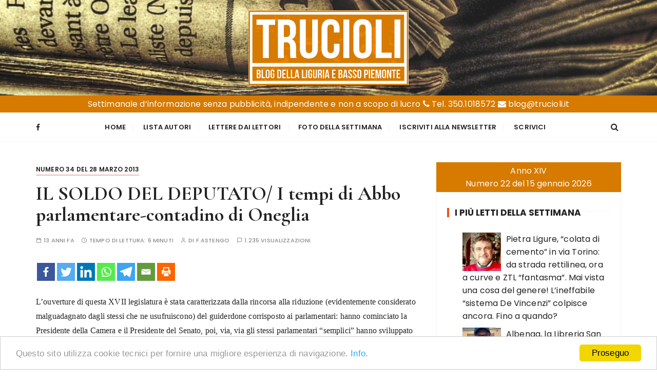

--- FILE ---
content_type: text/html; charset=UTF-8
request_url: https://trucioli.it/2013/03/29/il-soldo-del-deputato-i-tempi-di-abbo-parlamentare-contadino-di-oneglia/
body_size: 18744
content:
<!doctype html>
<html lang="it-IT">
<head>
	<meta charset="UTF-8">
	<meta name="viewport" content="width=device-width, initial-scale=1">
	<link rel="profile" href="https://gmpg.org/xfn/11">

			<style type="text/css">
					.heateor_sss_button_instagram span.heateor_sss_svg,a.heateor_sss_instagram span.heateor_sss_svg{background:radial-gradient(circle at 30% 107%,#fdf497 0,#fdf497 5%,#fd5949 45%,#d6249f 60%,#285aeb 90%)}
											.heateor_sss_horizontal_sharing .heateor_sss_svg,.heateor_sss_standard_follow_icons_container .heateor_sss_svg{
							color: #fff;
						border-width: 0px;
			border-style: solid;
			border-color: transparent;
		}
					.heateor_sss_horizontal_sharing .heateorSssTCBackground{
				color:#666;
			}
					.heateor_sss_horizontal_sharing span.heateor_sss_svg:hover,.heateor_sss_standard_follow_icons_container span.heateor_sss_svg:hover{
						border-color: transparent;
		}
		.heateor_sss_vertical_sharing span.heateor_sss_svg,.heateor_sss_floating_follow_icons_container span.heateor_sss_svg{
							color: #fff;
						border-width: 0px;
			border-style: solid;
			border-color: transparent;
		}
				.heateor_sss_vertical_sharing .heateorSssTCBackground{
			color:#666;
		}
						.heateor_sss_vertical_sharing span.heateor_sss_svg:hover,.heateor_sss_floating_follow_icons_container span.heateor_sss_svg:hover{
						border-color: transparent;
		}
		@media screen and (max-width:783px) {.heateor_sss_vertical_sharing{display:none!important}}		</style>
		
	<!-- This site is optimized with the Yoast SEO plugin v15.0 - https://yoast.com/wordpress/plugins/seo/ -->
	<title>IL SOLDO DEL DEPUTATO/ I tempi di Abbo parlamentare-contadino di Oneglia - Trucioli</title>
	<meta name="robots" content="index, follow, max-snippet:-1, max-image-preview:large, max-video-preview:-1" />
	<link rel="canonical" href="https://trucioli.it/2013/03/29/il-soldo-del-deputato-i-tempi-di-abbo-parlamentare-contadino-di-oneglia/" />
	<meta property="og:locale" content="it_IT" />
	<meta property="og:type" content="article" />
	<meta property="og:title" content="IL SOLDO DEL DEPUTATO/ I tempi di Abbo parlamentare-contadino di Oneglia - Trucioli" />
	<meta property="og:description" content="L’ouverture di questa XVII legislatura è stata caratterizzata dalla rincorsa alla riduzione (evidentemente considerato malguadagnato dagli stessi che ne usufruiscono) del guiderdone corrisposto ai parlamentari: hanno cominciato la Presidente della Camera e il Presidente del Senato, poi, via, via gli..." />
	<meta property="og:url" content="https://trucioli.it/2013/03/29/il-soldo-del-deputato-i-tempi-di-abbo-parlamentare-contadino-di-oneglia/" />
	<meta property="og:site_name" content="Trucioli" />
	<meta property="article:publisher" content="https://www.facebook.com/Trucioliit-178549386396474" />
	<meta property="article:published_time" content="2013-03-29T10:45:38+00:00" />
	<meta property="fb:app_id" content="187361078838903" />
	<meta name="twitter:card" content="summary_large_image" />
	<script type="application/ld+json" class="yoast-schema-graph">{"@context":"https://schema.org","@graph":[{"@type":"Organization","@id":"https://trucioli.it/#organization","name":"Trucioli","url":"https://trucioli.it/","sameAs":["https://www.facebook.com/Trucioliit-178549386396474"],"logo":{"@type":"ImageObject","@id":"https://trucioli.it/#logo","inLanguage":"it-IT","url":"","caption":"Trucioli"},"image":{"@id":"https://trucioli.it/#logo"}},{"@type":"WebSite","@id":"https://trucioli.it/#website","url":"https://trucioli.it/","name":"Trucioli","description":"Liguria e Basso Piemonte","publisher":{"@id":"https://trucioli.it/#organization"},"potentialAction":[{"@type":"SearchAction","target":"https://trucioli.it/?s={search_term_string}","query-input":"required name=search_term_string"}],"inLanguage":"it-IT"},{"@type":"WebPage","@id":"https://trucioli.it/2013/03/29/il-soldo-del-deputato-i-tempi-di-abbo-parlamentare-contadino-di-oneglia/#webpage","url":"https://trucioli.it/2013/03/29/il-soldo-del-deputato-i-tempi-di-abbo-parlamentare-contadino-di-oneglia/","name":"IL SOLDO DEL DEPUTATO/ I tempi di Abbo parlamentare-contadino di Oneglia - Trucioli","isPartOf":{"@id":"https://trucioli.it/#website"},"datePublished":"2013-03-29T10:45:38+00:00","dateModified":"2013-03-29T10:45:38+00:00","inLanguage":"it-IT","potentialAction":[{"@type":"ReadAction","target":["https://trucioli.it/2013/03/29/il-soldo-del-deputato-i-tempi-di-abbo-parlamentare-contadino-di-oneglia/"]}]},{"@type":"Article","@id":"https://trucioli.it/2013/03/29/il-soldo-del-deputato-i-tempi-di-abbo-parlamentare-contadino-di-oneglia/#article","isPartOf":{"@id":"https://trucioli.it/2013/03/29/il-soldo-del-deputato-i-tempi-di-abbo-parlamentare-contadino-di-oneglia/#webpage"},"author":{"@id":"https://trucioli.it/#/schema/person/757803eb1c917e08be802981b37bc020"},"headline":"IL SOLDO DEL DEPUTATO/ I tempi di Abbo parlamentare-contadino di Oneglia","datePublished":"2013-03-29T10:45:38+00:00","dateModified":"2013-03-29T10:45:38+00:00","mainEntityOfPage":{"@id":"https://trucioli.it/2013/03/29/il-soldo-del-deputato-i-tempi-di-abbo-parlamentare-contadino-di-oneglia/#webpage"},"publisher":{"@id":"https://trucioli.it/#organization"},"articleSection":"Numero 34 del 28 marzo 2013","inLanguage":"it-IT"},{"@type":"Person","@id":"https://trucioli.it/#/schema/person/757803eb1c917e08be802981b37bc020","name":"F.Astengo","image":{"@type":"ImageObject","@id":"https://trucioli.it/#personlogo","inLanguage":"it-IT","url":"https://trucioli.it/wp-content/uploads/2020/10/79-792312_transparent-write-icon-png-logo-writing-png-png1-300x300.png","caption":"F.Astengo"}}]}</script>
	<!-- / Yoast SEO plugin. -->


<link rel='dns-prefetch' href='//fonts.googleapis.com' />
<link rel='dns-prefetch' href='//s.w.org' />
<link rel="alternate" type="application/rss+xml" title="Trucioli &raquo; Feed" href="https://trucioli.it/feed/" />
		<script type="text/javascript">
			window._wpemojiSettings = {"baseUrl":"https:\/\/s.w.org\/images\/core\/emoji\/13.0.0\/72x72\/","ext":".png","svgUrl":"https:\/\/s.w.org\/images\/core\/emoji\/13.0.0\/svg\/","svgExt":".svg","source":{"concatemoji":"https:\/\/trucioli.it\/wp-includes\/js\/wp-emoji-release.min.js?ver=5.5.17"}};
			!function(e,a,t){var n,r,o,i=a.createElement("canvas"),p=i.getContext&&i.getContext("2d");function s(e,t){var a=String.fromCharCode;p.clearRect(0,0,i.width,i.height),p.fillText(a.apply(this,e),0,0);e=i.toDataURL();return p.clearRect(0,0,i.width,i.height),p.fillText(a.apply(this,t),0,0),e===i.toDataURL()}function c(e){var t=a.createElement("script");t.src=e,t.defer=t.type="text/javascript",a.getElementsByTagName("head")[0].appendChild(t)}for(o=Array("flag","emoji"),t.supports={everything:!0,everythingExceptFlag:!0},r=0;r<o.length;r++)t.supports[o[r]]=function(e){if(!p||!p.fillText)return!1;switch(p.textBaseline="top",p.font="600 32px Arial",e){case"flag":return s([127987,65039,8205,9895,65039],[127987,65039,8203,9895,65039])?!1:!s([55356,56826,55356,56819],[55356,56826,8203,55356,56819])&&!s([55356,57332,56128,56423,56128,56418,56128,56421,56128,56430,56128,56423,56128,56447],[55356,57332,8203,56128,56423,8203,56128,56418,8203,56128,56421,8203,56128,56430,8203,56128,56423,8203,56128,56447]);case"emoji":return!s([55357,56424,8205,55356,57212],[55357,56424,8203,55356,57212])}return!1}(o[r]),t.supports.everything=t.supports.everything&&t.supports[o[r]],"flag"!==o[r]&&(t.supports.everythingExceptFlag=t.supports.everythingExceptFlag&&t.supports[o[r]]);t.supports.everythingExceptFlag=t.supports.everythingExceptFlag&&!t.supports.flag,t.DOMReady=!1,t.readyCallback=function(){t.DOMReady=!0},t.supports.everything||(n=function(){t.readyCallback()},a.addEventListener?(a.addEventListener("DOMContentLoaded",n,!1),e.addEventListener("load",n,!1)):(e.attachEvent("onload",n),a.attachEvent("onreadystatechange",function(){"complete"===a.readyState&&t.readyCallback()})),(n=t.source||{}).concatemoji?c(n.concatemoji):n.wpemoji&&n.twemoji&&(c(n.twemoji),c(n.wpemoji)))}(window,document,window._wpemojiSettings);
		</script>
		<style type="text/css">
img.wp-smiley,
img.emoji {
	display: inline !important;
	border: none !important;
	box-shadow: none !important;
	height: 1em !important;
	width: 1em !important;
	margin: 0 .07em !important;
	vertical-align: -0.1em !important;
	background: none !important;
	padding: 0 !important;
}
</style>
	<link rel='stylesheet' id='wp-block-library-css'  href='https://trucioli.it/wp-includes/css/dist/block-library/style.min.css?ver=5.5.17' type='text/css' media='all' />
<link rel='stylesheet' id='wp-block-library-theme-css'  href='https://trucioli.it/wp-includes/css/dist/block-library/theme.min.css?ver=5.5.17' type='text/css' media='all' />
<link rel='stylesheet' id='everest-toolkit-css'  href='https://trucioli.it/wp-content/plugins/everest-toolkit/public/css/everest-toolkit-public.css?ver=1.1.9' type='text/css' media='all' />
<link rel='stylesheet' id='wordpress-popular-posts-css-css'  href='https://trucioli.it/wp-content/plugins/wordpress-popular-posts/assets/css/wpp.css?ver=5.2.4' type='text/css' media='all' />
<link rel='stylesheet' id='gucherry-blog-style-css'  href='https://trucioli.it/wp-content/themes/gucherry-blog/style.css?ver=5.5.17' type='text/css' media='all' />
<link rel='stylesheet' id='gucherry-blog-google-fonts-css'  href='//fonts.googleapis.com/css?family=Cormorant+Garamond%3A400%2C400i%2C500%2C500i%2C600%2C600i%2C700%2C700i%26display%3Dswap%7CPoppins%3A400%2C400i%2C500%2C600%2C700%2C700i&#038;subset=latin%2Clatin-ext&#038;ver=5.5.17' type='text/css' media='all' />
<link rel='stylesheet' id='gucherry-blog-main-css'  href='https://trucioli.it/wp-content/themes/gucherry-blog/everestthemes/assets/dist/css/main-style.css?ver=5.5.17' type='text/css' media='all' />
<link rel='stylesheet' id='gucherry-blog-woocommerce-style-css'  href='https://trucioli.it/wp-content/themes/gucherry-blog/everestthemes/woocommerce/woocommerce.css?ver=5.5.17' type='text/css' media='all' />
<link rel='stylesheet' id='heateor_sss_frontend_css-css'  href='https://trucioli.it/wp-content/plugins/sassy-social-share/public/css/sassy-social-share-public.css?ver=3.3.53' type='text/css' media='all' />
<link rel='stylesheet' id='fancybox-css'  href='https://trucioli.it/wp-content/plugins/easy-fancybox/css/jquery.fancybox.min.css?ver=1.3.24' type='text/css' media='screen' />
<script type='text/javascript' src='https://trucioli.it/wp-includes/js/jquery/jquery.js?ver=1.12.4-wp' id='jquery-core-js'></script>
<script type='text/javascript' src='https://trucioli.it/wp-content/plugins/everest-toolkit/public/js/everest-toolkit-public.js?ver=1.1.9' id='everest-toolkit-js'></script>
<script type='application/json' id='wpp-json'>
{"sampling_active":0,"sampling_rate":100,"ajax_url":"https:\/\/trucioli.it\/wp-json\/wordpress-popular-posts\/v1\/popular-posts","ID":18156,"token":"58663996c0","lang":0,"debug":0}
</script>
<script type='text/javascript' src='https://trucioli.it/wp-content/plugins/wordpress-popular-posts/assets/js/wpp.min.js?ver=5.2.4' id='wpp-js-js'></script>
<link rel="https://api.w.org/" href="https://trucioli.it/wp-json/" /><link rel="alternate" type="application/json" href="https://trucioli.it/wp-json/wp/v2/posts/18156" /><link rel="EditURI" type="application/rsd+xml" title="RSD" href="https://trucioli.it/xmlrpc.php?rsd" />
<link rel="wlwmanifest" type="application/wlwmanifest+xml" href="https://trucioli.it/wp-includes/wlwmanifest.xml" /> 
<meta name="generator" content="WordPress 5.5.17" />
<link rel='shortlink' href='https://trucioli.it/?p=18156' />
<link rel="alternate" type="application/json+oembed" href="https://trucioli.it/wp-json/oembed/1.0/embed?url=https%3A%2F%2Ftrucioli.it%2F2013%2F03%2F29%2Fil-soldo-del-deputato-i-tempi-di-abbo-parlamentare-contadino-di-oneglia%2F" />
<link rel="alternate" type="text/xml+oembed" href="https://trucioli.it/wp-json/oembed/1.0/embed?url=https%3A%2F%2Ftrucioli.it%2F2013%2F03%2F29%2Fil-soldo-del-deputato-i-tempi-di-abbo-parlamentare-contadino-di-oneglia%2F&#038;format=xml" />
    <style type="text/css">  
       
        q,
        h1,
        h2,
        h3,
        h4,
        h5,
        h6, 
        .h1,
        .h2,
        .h3,
        .h4,
        .h5,
        .h6,
        blockquote,
        .site-title {

                        font-family: Cormorant Garamond;
                    }
            h1,
        h2,
        h3,
        h4,
        h5,
        h6, 
        .h1,
        .h2,
        .h3,
        .h4,
        .h5,
        .h6
        {
                    line-height: 1.1;
                    }
    
    </style>
        
    		<style type="text/css">
					.site-title,
			.site-description {
				position: absolute;
				clip: rect(1px, 1px, 1px, 1px);
			}
				</style>
		<link rel="icon" href="https://trucioli.it/wp-content/uploads/2020/10/cropped-Trucioli_icona-32x32.png" sizes="32x32" />
<link rel="icon" href="https://trucioli.it/wp-content/uploads/2020/10/cropped-Trucioli_icona-192x192.png" sizes="192x192" />
<link rel="apple-touch-icon" href="https://trucioli.it/wp-content/uploads/2020/10/cropped-Trucioli_icona-180x180.png" />
<meta name="msapplication-TileImage" content="https://trucioli.it/wp-content/uploads/2020/10/cropped-Trucioli_icona-270x270.png" />
</head>

<body class="post-template-default single single-post postid-18156 single-format-standard wp-custom-logo wp-embed-responsive">
	<div class="page-wrap">
       <a class="skip-link screen-reader-text" href="#content">Salta al contenuto</a>
        <header class="mastheader gc-header-s1">
            <div class="header-inner">
                                   <div class="gc-logo-block" style="background-image: url( https://trucioli.it/wp-content/uploads/2020/10/header1.png );">
                                        <div class="gc-container">
                        <div class="site-identity">
                        <a href="https://trucioli.it/" class="custom-logo-link" rel="home"><img width="312" height="146" src="https://trucioli.it/wp-content/uploads/2020/10/trucioli_logo1.png" class="custom-logo" alt="Trucioli" srcset="https://trucioli.it/wp-content/uploads/2020/10/trucioli_logo1.png 312w, https://trucioli.it/wp-content/uploads/2020/10/trucioli_logo1-150x70.png 150w" sizes="(max-width: 312px) 100vw, 312px" /></a>                            <span class="site-title"><a href="https://trucioli.it/" rel="home">Trucioli</a></span>
                                                    <p class="site-description">Liguria e Basso Piemonte</p>
                                                </div><!-- // site-identity -->
                    </div><!-- // gc-container -->
                </div><!-- // gc-logo-block -->
                
                <div style="background: #d67a00;color:#FFF;text-align:center;padding:4px;">Settimanale d’informazione senza pubblicità, indipendente e non a scopo di lucro <i class="fa fa-phone" aria-hidden="true"></i> Tel. 350.1018572 <i class="fa fa-envelope" aria-hidden="true"></i> blog@trucioli.it</div>
                
                <div class="bottom-header">
                    <div class="gc-container">
                        <div class="gc-row">
                            <div class="gc-col left">
                                <div class="social-icons">
                                    <ul>
                                                        <li>
                    <a href="https://www.facebook.com/Trucioliit-178549386396474">
                        <i class="fa fa-facebook" aria-hidden="true"></i>
                    </a>
                </li>
                                                    </ul>
                                </div><!-- // social-icons -->
                            </div><!-- // gc-col -->
                            <div class="gc-col center">
                                <div class="primary-navigation-wrap">
                                    <div class="menu-toggle">
                                        <span class="hamburger-bar"></span>
                                        <span class="hamburger-bar"></span>
                                        <span class="hamburger-bar"></span>
                                    </div><!-- .menu-toggle -->
                                    <nav id="site-navigation" class="site-navigation">
                                        <ul id="menu-menu" class="primary-menu"><li id="menu-item-314" class="menu-item menu-item-type-custom menu-item-object-custom menu-item-home menu-item-314"><a href="http://trucioli.it/">Home</a></li>
<li id="menu-item-205507" class="menu-item menu-item-type-post_type menu-item-object-page menu-item-205507"><a href="https://trucioli.it/lista-autori/">Lista Autori</a></li>
<li id="menu-item-74856" class="menu-item menu-item-type-taxonomy menu-item-object-category menu-item-74856"><a href="https://trucioli.it/category/lettere-dai-lettori/">Lettere dai Lettori</a></li>
<li id="menu-item-459" class="menu-item menu-item-type-taxonomy menu-item-object-category menu-item-459"><a href="https://trucioli.it/category/settimana/">Foto della settimana</a></li>
<li id="menu-item-203840" class="menu-item menu-item-type-post_type menu-item-object-page menu-item-203840"><a href="https://trucioli.it/iscriviti-alla-newsletter/">Iscriviti alla Newsletter</a></li>
<li id="menu-item-203842" class="menu-item menu-item-type-post_type menu-item-object-page menu-item-203842"><a href="https://trucioli.it/segnalazioni-e-consigli/">Scrivici</a></li>
</ul>                                    </nav>
                                </div><!-- // primary-navigation-wrap -->
                            </div><!-- // gc-col -->
                            <div class="gc-col right">
                                                               <button class="search-trigger"><i class="fa fa-search" aria-hidden="true"></i></button>
                                                            </div><!-- // gc-col -->
                        </div><!-- // gc-row -->
                    </div><!-- // gc-container -->
                </div><!-- // bottom-header -->
            </div><!-- // header-inner -->
        </header><!-- // mastheader gc-header-s1 -->
        <div class="search-overlay-holder">
            <div class="gc-container">
                <div class="search-wrapper">
                    <form action="#">
                        <form role="search" method="get" id="searchform" class="search-form" action="https://trucioli.it/" >
    <label>
        <span class="screen-reader-text">Cerca:</span>
        <input type="search" class="search-field" placeholder="Digita le parole chiave..." value="" name="s" />
    </label>
    
    <button type="submit" class="search-submit"><i class="fa fa-search" aria-hidden="true">
    </i></button>
    </form>                    </form>
                    <div class="form-close">
                        <svg width="20" height="20" class="close-search-overlay">
                            <line y2="100%" x2="0" y1="0" x1="100%" stroke-width="1.1" stroke="#000"></line>
                            <line y2="100%" x2="100%" y1="0%" x1="0%" stroke-width="1.1" stroke="#000"></line>
                        </svg>
                    </div>
                </div>
            </div><!-- // gc-container -->
        </div><!-- // search-overlay-holder -->
        <div class="site-overlay"></div>
        
	<section class="main-content-area-wrap">
        <div class="single-page-wrap">
            <div class="single-page-s1 layout-tweak">
                <div class="gc-container">
                                        <div id="primary" class="content-area">
                        <main class="site-main">
                            <div class="single-page-inner">
                                <div class="row">
                                                                       <div class="col-lg-8 col-md-12 sticky-portion">
                                        
<div id="post-18156" class="single-page-entry">
        <div class="entry-cats"><ul class="post-categories">
	<li><a href="https://trucioli.it/category/anno-i/numero-34-del-28-marzo-2013/" rel="category tag">Numero 34 del 28 marzo 2013</a></li></ul></div>    <div class="page-title">
        <h1>IL SOLDO DEL DEPUTATO/ I tempi di Abbo parlamentare-contadino di Oneglia</h1>
    </div><!-- // page-ttile -->
    <div class="entry-metas">
        <ul>
            <li class="posted-time"><span>13 anni fa</span></li>            <li class="read-time">Tempo di lettura: <span>6 minuti</span></li>            <li class="author">di <span class="author vcard"><a class="url fn n" href="https://trucioli.it/author/f-astengo/">F.Astengo</a></span></li>                        
                        <li class="comment">1.235 visualizzazioni</li>
                            
        </ul>
        
            


    </div><!-- // entry-metas -->
        <div class="single-page-content-area">
               <div class="editor-entry dropcap">
            <div class='heateorSssClear'></div><div  class='heateor_sss_sharing_container heateor_sss_horizontal_sharing' data-heateor-sss-href='https://trucioli.it/2013/03/29/il-soldo-del-deputato-i-tempi-di-abbo-parlamentare-contadino-di-oneglia/'><div class='heateor_sss_sharing_title' style="font-weight:bold" ></div><div class="heateor_sss_sharing_ul"><a aria-label="Facebook" class="heateor_sss_facebook" href="https://www.facebook.com/sharer/sharer.php?u=https%3A%2F%2Ftrucioli.it%2F2013%2F03%2F29%2Fil-soldo-del-deputato-i-tempi-di-abbo-parlamentare-contadino-di-oneglia%2F" title="Facebook" rel="nofollow noopener" target="_blank" style="font-size:32px!important;box-shadow:none;display:inline-block;vertical-align:middle"><span class="heateor_sss_svg" style="background-color:#3c589a;width:35px;height:35px;display:inline-block;opacity:1;float:left;font-size:32px;box-shadow:none;display:inline-block;font-size:16px;padding:0 4px;vertical-align:middle;background-repeat:repeat;overflow:hidden;padding:0;cursor:pointer;box-sizing:content-box"><svg style="display:block;" focusable="false" aria-hidden="true" xmlns="http://www.w3.org/2000/svg" width="100%" height="100%" viewBox="-5 -5 42 42"><path d="M17.78 27.5V17.008h3.522l.527-4.09h-4.05v-2.61c0-1.182.33-1.99 2.023-1.99h2.166V4.66c-.375-.05-1.66-.16-3.155-.16-3.123 0-5.26 1.905-5.26 5.405v3.016h-3.53v4.09h3.53V27.5h4.223z" fill="#fff"></path></svg></span></a><a aria-label="Twitter" class="heateor_sss_button_twitter" href="http://twitter.com/intent/tweet?text=IL%20SOLDO%20DEL%20DEPUTATO%2F%20I%20tempi%20di%20Abbo%20parlamentare-contadino%20di%20Oneglia&url=https%3A%2F%2Ftrucioli.it%2F2013%2F03%2F29%2Fil-soldo-del-deputato-i-tempi-di-abbo-parlamentare-contadino-di-oneglia%2F" title="Twitter" rel="nofollow noopener" target="_blank" style="font-size:32px!important;box-shadow:none;display:inline-block;vertical-align:middle"><span class="heateor_sss_svg heateor_sss_s__default heateor_sss_s_twitter" style="background-color:#55acee;width:35px;height:35px;display:inline-block;opacity:1;float:left;font-size:32px;box-shadow:none;display:inline-block;font-size:16px;padding:0 4px;vertical-align:middle;background-repeat:repeat;overflow:hidden;padding:0;cursor:pointer;box-sizing:content-box"><svg style="display:block;" focusable="false" aria-hidden="true" xmlns="http://www.w3.org/2000/svg" width="100%" height="100%" viewBox="-4 -4 39 39"><path d="M28 8.557a9.913 9.913 0 0 1-2.828.775 4.93 4.93 0 0 0 2.166-2.725 9.738 9.738 0 0 1-3.13 1.194 4.92 4.92 0 0 0-3.593-1.55 4.924 4.924 0 0 0-4.794 6.049c-4.09-.21-7.72-2.17-10.15-5.15a4.942 4.942 0 0 0-.665 2.477c0 1.71.87 3.214 2.19 4.1a4.968 4.968 0 0 1-2.23-.616v.06c0 2.39 1.7 4.38 3.952 4.83-.414.115-.85.174-1.297.174-.318 0-.626-.03-.928-.086a4.935 4.935 0 0 0 4.6 3.42 9.893 9.893 0 0 1-6.114 2.107c-.398 0-.79-.023-1.175-.068a13.953 13.953 0 0 0 7.55 2.213c9.056 0 14.01-7.507 14.01-14.013 0-.213-.005-.426-.015-.637.96-.695 1.795-1.56 2.455-2.55z" fill="#fff"></path></svg></span></a><a aria-label="Linkedin" class="heateor_sss_button_linkedin" href="http://www.linkedin.com/shareArticle?mini=true&url=https%3A%2F%2Ftrucioli.it%2F2013%2F03%2F29%2Fil-soldo-del-deputato-i-tempi-di-abbo-parlamentare-contadino-di-oneglia%2F&title=IL%20SOLDO%20DEL%20DEPUTATO%2F%20I%20tempi%20di%20Abbo%20parlamentare-contadino%20di%20Oneglia" title="Linkedin" rel="nofollow noopener" target="_blank" style="font-size:32px!important;box-shadow:none;display:inline-block;vertical-align:middle"><span class="heateor_sss_svg heateor_sss_s__default heateor_sss_s_linkedin" style="background-color:#0077b5;width:35px;height:35px;display:inline-block;opacity:1;float:left;font-size:32px;box-shadow:none;display:inline-block;font-size:16px;padding:0 4px;vertical-align:middle;background-repeat:repeat;overflow:hidden;padding:0;cursor:pointer;box-sizing:content-box"><svg style="display:block;" focusable="false" aria-hidden="true" xmlns="http://www.w3.org/2000/svg" width="100%" height="100%" viewBox="0 0 32 32"><path d="M6.227 12.61h4.19v13.48h-4.19V12.61zm2.095-6.7a2.43 2.43 0 0 1 0 4.86c-1.344 0-2.428-1.09-2.428-2.43s1.084-2.43 2.428-2.43m4.72 6.7h4.02v1.84h.058c.56-1.058 1.927-2.176 3.965-2.176 4.238 0 5.02 2.792 5.02 6.42v7.395h-4.183v-6.56c0-1.564-.03-3.574-2.178-3.574-2.18 0-2.514 1.7-2.514 3.46v6.668h-4.187V12.61z" fill="#fff"></path></svg></span></a><a aria-label="Whatsapp" class="heateor_sss_whatsapp" href="https://api.whatsapp.com/send?text=IL%20SOLDO%20DEL%20DEPUTATO%2F%20I%20tempi%20di%20Abbo%20parlamentare-contadino%20di%20Oneglia https%3A%2F%2Ftrucioli.it%2F2013%2F03%2F29%2Fil-soldo-del-deputato-i-tempi-di-abbo-parlamentare-contadino-di-oneglia%2F" title="Whatsapp" rel="nofollow noopener" target="_blank" style="font-size:32px!important;box-shadow:none;display:inline-block;vertical-align:middle"><span class="heateor_sss_svg" style="background-color:#55eb4c;width:35px;height:35px;display:inline-block;opacity:1;float:left;font-size:32px;box-shadow:none;display:inline-block;font-size:16px;padding:0 4px;vertical-align:middle;background-repeat:repeat;overflow:hidden;padding:0;cursor:pointer;box-sizing:content-box"><svg style="display:block;" focusable="false" aria-hidden="true" xmlns="http://www.w3.org/2000/svg" width="100%" height="100%" viewBox="-6 -5 40 40"><path class="heateor_sss_svg_stroke heateor_sss_no_fill" stroke="#fff" stroke-width="2" fill="none" d="M 11.579798566743314 24.396926207859085 A 10 10 0 1 0 6.808479557110079 20.73576436351046"></path><path d="M 7 19 l -1 6 l 6 -1" class="heateor_sss_no_fill heateor_sss_svg_stroke" stroke="#fff" stroke-width="2" fill="none"></path><path d="M 10 10 q -1 8 8 11 c 5 -1 0 -6 -1 -3 q -4 -3 -5 -5 c 4 -2 -1 -5 -1 -4" fill="#fff"></path></svg></span></a><a aria-label="Telegram" class="heateor_sss_button_telegram" href="https://telegram.me/share/url?url=https%3A%2F%2Ftrucioli.it%2F2013%2F03%2F29%2Fil-soldo-del-deputato-i-tempi-di-abbo-parlamentare-contadino-di-oneglia%2F&text=IL%20SOLDO%20DEL%20DEPUTATO%2F%20I%20tempi%20di%20Abbo%20parlamentare-contadino%20di%20Oneglia" title="Telegram" rel="nofollow noopener" target="_blank" style="font-size:32px!important;box-shadow:none;display:inline-block;vertical-align:middle"><span class="heateor_sss_svg heateor_sss_s__default heateor_sss_s_telegram" style="background-color:#3da5f1;width:35px;height:35px;display:inline-block;opacity:1;float:left;font-size:32px;box-shadow:none;display:inline-block;font-size:16px;padding:0 4px;vertical-align:middle;background-repeat:repeat;overflow:hidden;padding:0;cursor:pointer;box-sizing:content-box"><svg style="display:block;" focusable="false" aria-hidden="true" xmlns="http://www.w3.org/2000/svg" width="100%" height="100%" viewBox="0 0 32 32"><path fill="#fff" d="M25.515 6.896L6.027 14.41c-1.33.534-1.322 1.276-.243 1.606l5 1.56 1.72 5.66c.226.625.115.873.77.873.506 0 .73-.235 1.012-.51l2.43-2.363 5.056 3.734c.93.514 1.602.25 1.834-.863l3.32-15.638c.338-1.363-.52-1.98-1.41-1.577z"></path></svg></span></a><a aria-label="Email" class="heateor_sss_email" href="https://trucioli.it/2013/03/29/il-soldo-del-deputato-i-tempi-di-abbo-parlamentare-contadino-di-oneglia/" onclick="event.preventDefault();window.open('mailto:?subject=' + decodeURIComponent('IL%20SOLDO%20DEL%20DEPUTATO%2F%20I%20tempi%20di%20Abbo%20parlamentare-contadino%20di%20Oneglia').replace('&', '%26') + '&body=https%3A%2F%2Ftrucioli.it%2F2013%2F03%2F29%2Fil-soldo-del-deputato-i-tempi-di-abbo-parlamentare-contadino-di-oneglia%2F', '_blank')" title="Email" rel="nofollow noopener" style="font-size:32px!important;box-shadow:none;display:inline-block;vertical-align:middle"><span class="heateor_sss_svg" style="background-color:#649a3f;width:35px;height:35px;display:inline-block;opacity:1;float:left;font-size:32px;box-shadow:none;display:inline-block;font-size:16px;padding:0 4px;vertical-align:middle;background-repeat:repeat;overflow:hidden;padding:0;cursor:pointer;box-sizing:content-box"><svg style="display:block;" focusable="false" aria-hidden="true" xmlns="http://www.w3.org/2000/svg" width="100%" height="100%" viewBox="-4 -4 43 43"><path d="M 5.5 11 h 23 v 1 l -11 6 l -11 -6 v -1 m 0 2 l 11 6 l 11 -6 v 11 h -22 v -11" stroke-width="1" fill="#fff"></path></svg></span></a><a aria-label="Print" class="heateor_sss_button_print" href="https://trucioli.it/2013/03/29/il-soldo-del-deputato-i-tempi-di-abbo-parlamentare-contadino-di-oneglia/" onclick="event.preventDefault();window.print()" title="Print" rel="nofollow noopener" style="font-size:32px!important;box-shadow:none;display:inline-block;vertical-align:middle"><span class="heateor_sss_svg heateor_sss_s__default heateor_sss_s_print" style="background-color:#fd6500;width:35px;height:35px;display:inline-block;opacity:1;float:left;font-size:32px;box-shadow:none;display:inline-block;font-size:16px;padding:0 4px;vertical-align:middle;background-repeat:repeat;overflow:hidden;padding:0;cursor:pointer;box-sizing:content-box"><svg style="display:block;" focusable="false" aria-hidden="true" xmlns="http://www.w3.org/2000/svg" width="100%" height="100%" viewBox="-2.8 -4.5 35 35"><path stroke="#fff" class="heateor_sss_svg_stroke" d="M 7 10 h 2 v 3 h 12 v -3 h 2 v 7 h -2 v -3 h -12 v 3 h -2 z" stroke-width="1" fill="#fff"></path><rect class="heateor_sss_no_fill heateor_sss_svg_stroke" stroke="#fff" stroke-width="1.8" height="7" width="10" x="10" y="5" fill="none"></rect><rect class="heateor_sss_svg_stroke" stroke="#fff" stroke-width="1" height="5" width="8" x="11" y="16" fill="#fff"></rect></svg></span></a></div><div class="heateorSssClear"></div></div><div class='heateorSssClear'></div><br/><div>
<p><span style="font-family: 'Times New Roman'; font-size: medium;">L’ouverture di questa XVII legislatura è stata caratterizzata dalla rincorsa alla riduzione (evidentemente considerato malguadagnato dagli stessi che ne usufruiscono) del guiderdone corrisposto ai parlamentari: hanno cominciato la Presidente della Camera e il Presidente del Senato, poi, via, via gli stessi parlamentari “semplici” hanno sviluppato una serie di dichiarazioni rivolte nel senso di una compressione degli emolumenti, sotto la spinta – ovviamente- del tipo di campagna elettorale condotta del movimento 5 stelle e dal riscontro che ne è derivato, sul piano dell’aggregazione del consenso.<br />
<span id="more-18156"></span></span></p>
<p>Alla fine di questa rincorsa all’indietro è possibile che si ritorni ai primi anni del ‘900 quando il deputato-contadino Pietro Abbo, un socialista di Oneglia (ma capitò anche ad altri suoi compagni di partito, compreso lo stesso Turati) non disponendo del denaro sufficiente per pernottare a Roma, usufruiva del cosiddetto “permanente” rilasciato dalle Ferrovie dello Stato per dormire sul treno Roma- Firenze andata e ritorno, rientrando quindi il mattino in tempo per l’apertura dei lavori della Camera.</p>
<p>E’ il caso, forse, di ricostruire la storia dell’indennità parlamentare: l’indennità parlamentare fa parte di quella serie di “benefici” e agevolazioni che via, via, con il procedere e lo sviluppo della democrazia sono stati istituiti allo scopo di rendere agibile a tutti, e non solo ad alcuni ceti privilegiati, l’esercizio dell’attività politica.</p>
<p>E’ il caso dell’immunità parlamentare (creata per consentire ai deputati di poter entrare nelle fabbriche in sciopero, evitando denunce penali da padroni che avevano proclamato la cosiddetta “serrata”) , dell’assenza di vincolo di mandato, dello stesso finanziamento pubblico ai partiti.</p>
<p>Il deteriorarsi della qualità dell’”agire politico”, la sparizione dei grandi partiti di massa provvisti di forte radicamento sociale, l’esplosione di intollerabili scandali (il più clamoroso di questi ultimi tempi riguarda, a mio giudizio, quello relativo al senatore del PD Lusi, già tesoriere della “Margherita) ben diversi da quelli delle usuali “tangenti” che avevano e stanno costellando la storia dell’Italia repubblicana, hanno fatto dimenticare le origini di questi istituti, ed è bene rammentarle proprio per non perdere ulteriormente la bussola, come è accaduta nell’occasione dell’introduzione del sistema elettorale maggioritario, nel processo di trasformazione dei partiti e, adesso, con l’introduzione surrettizia di una sorta di “costituzione materiale” fondata sul presidenzialismo, in luogo di quella formale, ancora in vigore e tuttora, quindi, incentrata sul ruolo del Parlamento.</p>
<p>Non è stato un caso, tornando alla storia, che l’indennità parlamentare sia stata istituita nel 1912 attraverso un apposito articolo della legge che prevedeva l’estensione del suffragio maschile portando il numero degli eventi diritto al voto da circa 2.000.000 a oltre 10.000.000.</p>
<p>Per non contrastare con l’articolo 50 dello Statuto Albertino che prevedeva come “l’esercizio delle funzioni di senatore o deputato non potevano dar luogo ad alcuna retribuzione o indennità”, la legge prevedeva, formalmente, l’indennità come “titolo di rimborso delle spese di corrispondenza”.</p>
<p>Qual era però lo scopo di fondo per il quale l’indennità era stata introdotta nell’ordinamento parlamentare?</p>
<p>A mio giudizio lo stesso sulla base del quale fu poi scritto l’articolo 69 della Costituzione Repubblicana: a tutela dell’indipendenza dei parlamentari, per consentire a tutti l’accesso al mandato parlamentare e permetterne l’esercizio senza condizionamenti economici.</p>
<p>Nell’immediato primo dopoguerra, con l’avvento del sistema elettorale proporzionale in precedenza all’avvento del fascismo, la legge sull’indennità fu mantenuta e, a dimostrazione di una vera e propria continuità al riguardo del già citato concetto di piena agibilità del mandato parlamentare, adottata anche in occasione dell’istituzione della Consulta Nazionale all’indomani della Liberazione che, per il proprio funzionamento, riprese le norme in vigore in precedenza al 28 Ottobre 1922.</p>
<p>Egualmente per l’Assemblea Costituente il punto di riferimento obbligato, per quel che riguardava le norme interne e lo “status” dei propri membri, fu rappresentato dalle regole in vigore per la Camera prefascista, esplicitamente richiamate dall’articolo 4 del decreto legislativo luogotenenziale del 16 Marzo 1946, n.98 (decreto legislativo luogotenenziale meglio noto come “seconda costituzione provvisoria”).</p>
<p>Queste, quindi, le motivazioni e le origini dell’articolo 69 della Costituzione: il punto vero di critica, al riguardo, può risiedere nel fatto che l’ammontare delle indennità non è definito per legge, ma rinviato agli uffici di Presidenza delle due Camere e questo ha dato origine all’apertura di varchi attraverso i quali si sono infilati provvedimenti che hanno portato a quelle esagerazioni cui abbiamo assistito negli ultimi tempi .</p>
<p>Tra le due Camere fra l’altro è diversa la stessa formulazione al riguardo dell’obbligo di partecipazione ai lavori : mentre il Regolamento del Senato precisa che è fatto obbligo di partecipare anche ai lavori delle Commissioni, quello della Camera parla più genericamente di “partecipazione ai lavori”, senza distinguere – appunto – tra aula e commissione.</p>
<p>Insomma c’è motivo per riprendere in mano l’intera materia tenendo però presente un dato: abbiamo visto come determinate istituzioni parlamentari si siano via, via, evolute (fino ad assumere rango costituzionale) con l’allargarsi dei margini di democrazia: adesso non vorremmo che eventuali modifiche si accompagnassero a un procedimento inverso, di restringimento delle libertà democratiche che pure stanno segnando pericolosamente questa fase, dal sistema elettorale maggioritario al presidenzialismo.</p>
<p>&nbsp;</p>
<p style="text-align: right;"><strong><span style="font-size: medium;"><span style="font-family: 'Times New Roman';">Franco Astengo</span></span></strong></p>
</div>
<p>&nbsp;</p>
<p>&nbsp;</p>
<p style="text-align: center;"><strong>LE PERCENTUALI DELL’EFFETTIVO CONSENSO</strong></p>
<p>&nbsp;</p>
<p>Un interessante articolo di Luca Ricolfi, apparso oggi sulle colonne de “La Stampa” (Non basta la legge elettorale) solleva, tra le altre, la questione del premio di maggioranza assegnato dalla legge elettorale in vigore alla coalizione che risulta più votata, ricordando che, in effetti, considerata l’astensione, il consenso raccolto dai partiti è comunque molto inferiore alle percentuali indicate sulla base dei soli voti validi.</p>
<p>Ho provato così a sviluppare un raffronto tra le elezioni politiche del 2008 e quelle del 2013, misurando le percentuali delle singole liste al totale degli aventi diritto: mi sono riferito alle elezioni per la Camera dei Deputati e al solo territorio nazionale (esclusa la Valle d’Aosta, che vota con un collegio uninominale).</p>
<p>Andando per ordine: gli aventi diritto nel 2008 assommavano a 47.041.814, scesi nel 2013 a 46.905.154 (meno 136.660). Il totale dei voti validi è stato nel 2008 di 37.874.569 e nel 2013 di 34.002.524 (meno 3.872.045). Di conseguenza, dal punto di vista delle cifre assolute, il “non voto” complessivo (incluse bianche e nulle) è salito di 3.735.394 unità (da considerarsi la cifra di aumento del mancato consenso per l’intero sistema).</p>
<p>Esaminiamo l’andamento dei singoli partiti, già presenti nel 2008: il PD è passato da 12.095.306 a 8.644. 523 ( meno 3.450,783). Il passaggio in percentuale, sul totale dei voti validi, è stato dal 33,18% al 25,42% (meno-7,76%) che, in realtà, sul totale degli aventi diritto è quantificato dal 25,71% al 18,42%, percentuale dell’effettivo consenso ottenuto.</p>
<p>Il PDL è passato dagli 13.629.464 voti del 2008 (37,38%) ai 7.332.072 del 2013 ( 21,56%, quindi meno 6.297.392 pari al 15,82%). In realtà la percentuale, sul “plenum”, passa dal 28,97% al 15,63%.</p>
<p>La Lega Nord ottenne nel 2008 3.024.543 (8,30%) a 1.390.014 (4,08%) con un decremento di 1.634.529 pari al 4,22%. In realtà la Lega Nord è passata dal 6,42% al 2,96%.</p>
<p>L’UDC raccolse, nel 2008, 2.050.229 voti (5,62%) e nel 2013 608.210 ( 1,78%) con un meno 1.442.019 ( -3,84%). Le percentuali effettive, però, sono passate dal 4,35% all’1,29%.</p>
<p>Le due formazioni che hanno dato vita a Rivoluzione Civile avevano ottenuto, nel 2008, rispettivamente: Arcobaleno 1.124.298 (3,08%) e IDV 1.594.024 (4,37%) per un totale di 2.718.322 voti ( 7,45%), calati con Rivoluzione Civile a 765.188 (una perdita complessiva di 1.953.134, con meno 5,20%). In realtà le percentuali effettive, in questo caso, sono passate dal 5,76% all’1,63% ( meno 4,13).</p>
<p>Quanto valgono allora le percentuali delle forze presentatesi per la prima volta in questa occasione, rapportate al totale degli iscritti nelle liste?</p>
<p>Gli 8.689.458 voti raccolti dal Movimento 5 Stelle che rappresentano il 25,55% sul totale dei voti validi, scendono al 18,52% (meno di un quinto quindi dell’intero elettorato).</p>
<p>La Lista Monti ha avuto 2.824.065 voti (8,32% sul totale dei voti validi) è calcolata in percentuale sul totale degli aventi diritto al 6,02%.</p>
<p>Molto basse le percentuali effettive degli altri soggetti: Sel al 2,32%, Centro Democratico 0,35%, La Destra 0,46%, FLI 0,33%, Fermare il declino 0,81%, PCL 0,19%.</p>
<p>Questa ridda di numeri, alla fine, soltanto per dimostrare un punto, a mio giudizio essenziale nel valutare la qualità della democrazia che questo sistema elettorale offre: la coalizione vincente ottiene alla fine il 21,09% del totale delle italiane e degli italiani aventi diritto al voto.</p>
<p>Con questo 21,09% alla Camera dei Deputati ha ottenuto il 54% dei seggi: un premio effettivo del 32,91%.</p>
<p>Un dato sul quale, mentre si parla di riforma della legge elettorale, sarebbe il caso di meditare.</p>
<p>Altro che “premio di minoranza”!</p>
<p>&nbsp;</p>
<p>Franco Astengo</p>
<br/><div class='heateorSssClear'></div><div  class='heateor_sss_sharing_container heateor_sss_horizontal_sharing' data-heateor-sss-href='https://trucioli.it/2013/03/29/il-soldo-del-deputato-i-tempi-di-abbo-parlamentare-contadino-di-oneglia/'><div class='heateor_sss_sharing_title' style="font-weight:bold" ></div><div class="heateor_sss_sharing_ul"><a aria-label="Facebook" class="heateor_sss_facebook" href="https://www.facebook.com/sharer/sharer.php?u=https%3A%2F%2Ftrucioli.it%2F2013%2F03%2F29%2Fil-soldo-del-deputato-i-tempi-di-abbo-parlamentare-contadino-di-oneglia%2F" title="Facebook" rel="nofollow noopener" target="_blank" style="font-size:32px!important;box-shadow:none;display:inline-block;vertical-align:middle"><span class="heateor_sss_svg" style="background-color:#3c589a;width:35px;height:35px;display:inline-block;opacity:1;float:left;font-size:32px;box-shadow:none;display:inline-block;font-size:16px;padding:0 4px;vertical-align:middle;background-repeat:repeat;overflow:hidden;padding:0;cursor:pointer;box-sizing:content-box"><svg style="display:block;" focusable="false" aria-hidden="true" xmlns="http://www.w3.org/2000/svg" width="100%" height="100%" viewBox="-5 -5 42 42"><path d="M17.78 27.5V17.008h3.522l.527-4.09h-4.05v-2.61c0-1.182.33-1.99 2.023-1.99h2.166V4.66c-.375-.05-1.66-.16-3.155-.16-3.123 0-5.26 1.905-5.26 5.405v3.016h-3.53v4.09h3.53V27.5h4.223z" fill="#fff"></path></svg></span></a><a aria-label="Twitter" class="heateor_sss_button_twitter" href="http://twitter.com/intent/tweet?text=IL%20SOLDO%20DEL%20DEPUTATO%2F%20I%20tempi%20di%20Abbo%20parlamentare-contadino%20di%20Oneglia&url=https%3A%2F%2Ftrucioli.it%2F2013%2F03%2F29%2Fil-soldo-del-deputato-i-tempi-di-abbo-parlamentare-contadino-di-oneglia%2F" title="Twitter" rel="nofollow noopener" target="_blank" style="font-size:32px!important;box-shadow:none;display:inline-block;vertical-align:middle"><span class="heateor_sss_svg heateor_sss_s__default heateor_sss_s_twitter" style="background-color:#55acee;width:35px;height:35px;display:inline-block;opacity:1;float:left;font-size:32px;box-shadow:none;display:inline-block;font-size:16px;padding:0 4px;vertical-align:middle;background-repeat:repeat;overflow:hidden;padding:0;cursor:pointer;box-sizing:content-box"><svg style="display:block;" focusable="false" aria-hidden="true" xmlns="http://www.w3.org/2000/svg" width="100%" height="100%" viewBox="-4 -4 39 39"><path d="M28 8.557a9.913 9.913 0 0 1-2.828.775 4.93 4.93 0 0 0 2.166-2.725 9.738 9.738 0 0 1-3.13 1.194 4.92 4.92 0 0 0-3.593-1.55 4.924 4.924 0 0 0-4.794 6.049c-4.09-.21-7.72-2.17-10.15-5.15a4.942 4.942 0 0 0-.665 2.477c0 1.71.87 3.214 2.19 4.1a4.968 4.968 0 0 1-2.23-.616v.06c0 2.39 1.7 4.38 3.952 4.83-.414.115-.85.174-1.297.174-.318 0-.626-.03-.928-.086a4.935 4.935 0 0 0 4.6 3.42 9.893 9.893 0 0 1-6.114 2.107c-.398 0-.79-.023-1.175-.068a13.953 13.953 0 0 0 7.55 2.213c9.056 0 14.01-7.507 14.01-14.013 0-.213-.005-.426-.015-.637.96-.695 1.795-1.56 2.455-2.55z" fill="#fff"></path></svg></span></a><a aria-label="Linkedin" class="heateor_sss_button_linkedin" href="http://www.linkedin.com/shareArticle?mini=true&url=https%3A%2F%2Ftrucioli.it%2F2013%2F03%2F29%2Fil-soldo-del-deputato-i-tempi-di-abbo-parlamentare-contadino-di-oneglia%2F&title=IL%20SOLDO%20DEL%20DEPUTATO%2F%20I%20tempi%20di%20Abbo%20parlamentare-contadino%20di%20Oneglia" title="Linkedin" rel="nofollow noopener" target="_blank" style="font-size:32px!important;box-shadow:none;display:inline-block;vertical-align:middle"><span class="heateor_sss_svg heateor_sss_s__default heateor_sss_s_linkedin" style="background-color:#0077b5;width:35px;height:35px;display:inline-block;opacity:1;float:left;font-size:32px;box-shadow:none;display:inline-block;font-size:16px;padding:0 4px;vertical-align:middle;background-repeat:repeat;overflow:hidden;padding:0;cursor:pointer;box-sizing:content-box"><svg style="display:block;" focusable="false" aria-hidden="true" xmlns="http://www.w3.org/2000/svg" width="100%" height="100%" viewBox="0 0 32 32"><path d="M6.227 12.61h4.19v13.48h-4.19V12.61zm2.095-6.7a2.43 2.43 0 0 1 0 4.86c-1.344 0-2.428-1.09-2.428-2.43s1.084-2.43 2.428-2.43m4.72 6.7h4.02v1.84h.058c.56-1.058 1.927-2.176 3.965-2.176 4.238 0 5.02 2.792 5.02 6.42v7.395h-4.183v-6.56c0-1.564-.03-3.574-2.178-3.574-2.18 0-2.514 1.7-2.514 3.46v6.668h-4.187V12.61z" fill="#fff"></path></svg></span></a><a aria-label="Whatsapp" class="heateor_sss_whatsapp" href="https://api.whatsapp.com/send?text=IL%20SOLDO%20DEL%20DEPUTATO%2F%20I%20tempi%20di%20Abbo%20parlamentare-contadino%20di%20Oneglia https%3A%2F%2Ftrucioli.it%2F2013%2F03%2F29%2Fil-soldo-del-deputato-i-tempi-di-abbo-parlamentare-contadino-di-oneglia%2F" title="Whatsapp" rel="nofollow noopener" target="_blank" style="font-size:32px!important;box-shadow:none;display:inline-block;vertical-align:middle"><span class="heateor_sss_svg" style="background-color:#55eb4c;width:35px;height:35px;display:inline-block;opacity:1;float:left;font-size:32px;box-shadow:none;display:inline-block;font-size:16px;padding:0 4px;vertical-align:middle;background-repeat:repeat;overflow:hidden;padding:0;cursor:pointer;box-sizing:content-box"><svg style="display:block;" focusable="false" aria-hidden="true" xmlns="http://www.w3.org/2000/svg" width="100%" height="100%" viewBox="-6 -5 40 40"><path class="heateor_sss_svg_stroke heateor_sss_no_fill" stroke="#fff" stroke-width="2" fill="none" d="M 11.579798566743314 24.396926207859085 A 10 10 0 1 0 6.808479557110079 20.73576436351046"></path><path d="M 7 19 l -1 6 l 6 -1" class="heateor_sss_no_fill heateor_sss_svg_stroke" stroke="#fff" stroke-width="2" fill="none"></path><path d="M 10 10 q -1 8 8 11 c 5 -1 0 -6 -1 -3 q -4 -3 -5 -5 c 4 -2 -1 -5 -1 -4" fill="#fff"></path></svg></span></a><a aria-label="Telegram" class="heateor_sss_button_telegram" href="https://telegram.me/share/url?url=https%3A%2F%2Ftrucioli.it%2F2013%2F03%2F29%2Fil-soldo-del-deputato-i-tempi-di-abbo-parlamentare-contadino-di-oneglia%2F&text=IL%20SOLDO%20DEL%20DEPUTATO%2F%20I%20tempi%20di%20Abbo%20parlamentare-contadino%20di%20Oneglia" title="Telegram" rel="nofollow noopener" target="_blank" style="font-size:32px!important;box-shadow:none;display:inline-block;vertical-align:middle"><span class="heateor_sss_svg heateor_sss_s__default heateor_sss_s_telegram" style="background-color:#3da5f1;width:35px;height:35px;display:inline-block;opacity:1;float:left;font-size:32px;box-shadow:none;display:inline-block;font-size:16px;padding:0 4px;vertical-align:middle;background-repeat:repeat;overflow:hidden;padding:0;cursor:pointer;box-sizing:content-box"><svg style="display:block;" focusable="false" aria-hidden="true" xmlns="http://www.w3.org/2000/svg" width="100%" height="100%" viewBox="0 0 32 32"><path fill="#fff" d="M25.515 6.896L6.027 14.41c-1.33.534-1.322 1.276-.243 1.606l5 1.56 1.72 5.66c.226.625.115.873.77.873.506 0 .73-.235 1.012-.51l2.43-2.363 5.056 3.734c.93.514 1.602.25 1.834-.863l3.32-15.638c.338-1.363-.52-1.98-1.41-1.577z"></path></svg></span></a><a aria-label="Email" class="heateor_sss_email" href="https://trucioli.it/2013/03/29/il-soldo-del-deputato-i-tempi-di-abbo-parlamentare-contadino-di-oneglia/" onclick="event.preventDefault();window.open('mailto:?subject=' + decodeURIComponent('IL%20SOLDO%20DEL%20DEPUTATO%2F%20I%20tempi%20di%20Abbo%20parlamentare-contadino%20di%20Oneglia').replace('&', '%26') + '&body=https%3A%2F%2Ftrucioli.it%2F2013%2F03%2F29%2Fil-soldo-del-deputato-i-tempi-di-abbo-parlamentare-contadino-di-oneglia%2F', '_blank')" title="Email" rel="nofollow noopener" style="font-size:32px!important;box-shadow:none;display:inline-block;vertical-align:middle"><span class="heateor_sss_svg" style="background-color:#649a3f;width:35px;height:35px;display:inline-block;opacity:1;float:left;font-size:32px;box-shadow:none;display:inline-block;font-size:16px;padding:0 4px;vertical-align:middle;background-repeat:repeat;overflow:hidden;padding:0;cursor:pointer;box-sizing:content-box"><svg style="display:block;" focusable="false" aria-hidden="true" xmlns="http://www.w3.org/2000/svg" width="100%" height="100%" viewBox="-4 -4 43 43"><path d="M 5.5 11 h 23 v 1 l -11 6 l -11 -6 v -1 m 0 2 l 11 6 l 11 -6 v 11 h -22 v -11" stroke-width="1" fill="#fff"></path></svg></span></a><a aria-label="Print" class="heateor_sss_button_print" href="https://trucioli.it/2013/03/29/il-soldo-del-deputato-i-tempi-di-abbo-parlamentare-contadino-di-oneglia/" onclick="event.preventDefault();window.print()" title="Print" rel="nofollow noopener" style="font-size:32px!important;box-shadow:none;display:inline-block;vertical-align:middle"><span class="heateor_sss_svg heateor_sss_s__default heateor_sss_s_print" style="background-color:#fd6500;width:35px;height:35px;display:inline-block;opacity:1;float:left;font-size:32px;box-shadow:none;display:inline-block;font-size:16px;padding:0 4px;vertical-align:middle;background-repeat:repeat;overflow:hidden;padding:0;cursor:pointer;box-sizing:content-box"><svg style="display:block;" focusable="false" aria-hidden="true" xmlns="http://www.w3.org/2000/svg" width="100%" height="100%" viewBox="-2.8 -4.5 35 35"><path stroke="#fff" class="heateor_sss_svg_stroke" d="M 7 10 h 2 v 3 h 12 v -3 h 2 v 7 h -2 v -3 h -12 v 3 h -2 z" stroke-width="1" fill="#fff"></path><rect class="heateor_sss_no_fill heateor_sss_svg_stroke" stroke="#fff" stroke-width="1.8" height="7" width="10" x="10" y="5" fill="none"></rect><rect class="heateor_sss_svg_stroke" stroke="#fff" stroke-width="1" height="5" width="8" x="11" y="16" fill="#fff"></rect></svg></span></a></div><div class="heateorSssClear"></div></div><div class='heateorSssClear'></div>        </div><!-- // editor-entry -->
            <div class="author-box">
        <div class="top-wrap">
            <div class="author-thumb">
                <img src="https://trucioli.it/wp-content/uploads/2020/10/79-792312_transparent-write-icon-png-logo-writing-png-png1-300x300.png" width="300" height="300" alt="Avatar" class="avatar avatar-300 wp-user-avatar wp-user-avatar-300 photo avatar-default" />            </div>
            <!-- // author-thumb -->
            <div class="author-name">
                <h3>F.Astengo</h3>
            </div>
            <!-- // author-name -->
        </div><!-- // top-wrap -->
        <div class="author-details">
                       <!-- // author-desc -->
        </div>
        <!-- // author-details -->
    </div><!-- // author-box -->
            <div class="related-posts">
            <div class="related-inner">
                               <div class="section-title">
                    <h3>Ti pu&ograve; interessare</h3>
                </div><!-- // section-title -->
                                <div class="related-entry">
                    <div class="row">
                                            <div class="col-lg-6 col-md-6 col-sm-12 col-12">
                            <article class="hentry">
                                <div class="box">
                                                                    <div class="left">
                                        <figure class="thumb">
                                            <a href="https://trucioli.it/2013/03/29/la-citta-del-futuro-ecco-come-sara/">
                                                <img width="300" height="300" src="https://trucioli.it/wp-content/uploads/2012/09/2249798_300.jpg" class="attachment-gucherry-blog-thumbnail-two size-gucherry-blog-thumbnail-two wp-post-image" alt="La città del futuro, ecco come sarà" loading="lazy" srcset="https://trucioli.it/wp-content/uploads/2012/09/2249798_300.jpg 300w, https://trucioli.it/wp-content/uploads/2012/09/2249798_300-150x150.jpg 150w, https://trucioli.it/wp-content/uploads/2012/09/2249798_300-125x125.jpg 125w, https://trucioli.it/wp-content/uploads/2012/09/2249798_300-90x90.jpg 90w" sizes="(max-width: 300px) 100vw, 300px" />                                            </a>
                                        </figure><!-- // thumb -->
                                    </div><!-- // left -->
                                                                        <div class="right">
                                        <div class="post-content">
                                            <div class="post-title">
                                                <h4><a href="https://trucioli.it/2013/03/29/la-citta-del-futuro-ecco-come-sara/">La città del futuro, ecco come sarà</a></h4>
                                            </div><!-- // post-title -->
                                            <div class="entry-metas">
                                                <ul>
                                                    <li class="posted-time"><span>13 anni fa</span></li>                                                </ul>
                                            </div><!-- // entry-metas -->
                                        </div><!-- // post-content -->
                                    </div><!-- // right -->
                                </div><!-- // box -->
                            </article><!-- // hentry -->
                        </div><!-- // col -->
                                                <div class="col-lg-6 col-md-6 col-sm-12 col-12">
                            <article class="hentry">
                                <div class="box">
                                                                    <div class="left">
                                        <figure class="thumb">
                                            <a href="https://trucioli.it/2013/03/29/il-coraggio-di-respingere-lindifferenza-e-di-sfidare-il-futuro/">
                                                <img width="184" height="202" src="https://trucioli.it/wp-content/uploads/2013/03/Carlo-Smuraglia.jpg" class="attachment-gucherry-blog-thumbnail-two size-gucherry-blog-thumbnail-two wp-post-image" alt="Il coraggio di respingere l&#8217;indifferenza e di sfidare il futuro" loading="lazy" />                                            </a>
                                        </figure><!-- // thumb -->
                                    </div><!-- // left -->
                                                                        <div class="right">
                                        <div class="post-content">
                                            <div class="post-title">
                                                <h4><a href="https://trucioli.it/2013/03/29/il-coraggio-di-respingere-lindifferenza-e-di-sfidare-il-futuro/">Il coraggio di respingere l&#8217;indifferenza e di sfidare il futuro</a></h4>
                                            </div><!-- // post-title -->
                                            <div class="entry-metas">
                                                <ul>
                                                    <li class="posted-time"><span>13 anni fa</span></li>                                                </ul>
                                            </div><!-- // entry-metas -->
                                        </div><!-- // post-content -->
                                    </div><!-- // right -->
                                </div><!-- // box -->
                            </article><!-- // hentry -->
                        </div><!-- // col -->
                                                <div class="col-lg-6 col-md-6 col-sm-12 col-12">
                            <article class="hentry">
                                <div class="box">
                                                                    <div class="right">
                                        <div class="post-content">
                                            <div class="post-title">
                                                <h4><a href="https://trucioli.it/2013/03/29/la-poesia-della-settimana-luomo-della-quarda/">La poesia della settimana/ L&#8217;UOMO DELLA QUARDA</a></h4>
                                            </div><!-- // post-title -->
                                            <div class="entry-metas">
                                                <ul>
                                                    <li class="posted-time"><span>13 anni fa</span></li>                                                </ul>
                                            </div><!-- // entry-metas -->
                                        </div><!-- // post-content -->
                                    </div><!-- // right -->
                                </div><!-- // box -->
                            </article><!-- // hentry -->
                        </div><!-- // col -->
                                                <div class="col-lg-6 col-md-6 col-sm-12 col-12">
                            <article class="hentry">
                                <div class="box">
                                                                    <div class="left">
                                        <figure class="thumb">
                                            <a href="https://trucioli.it/2013/03/29/guido-galli-perche-e-morto-un-giudice-vero-la-storia-umana-e-professionale/">
                                                <img width="96" height="110" src="https://trucioli.it/wp-content/uploads/2013/03/Pasquale-Profili.jpg" class="attachment-gucherry-blog-thumbnail-two size-gucherry-blog-thumbnail-two wp-post-image" alt="Guido Galli, perchè è morto un giudice vero. La storia umana e professionale" loading="lazy" />                                            </a>
                                        </figure><!-- // thumb -->
                                    </div><!-- // left -->
                                                                        <div class="right">
                                        <div class="post-content">
                                            <div class="post-title">
                                                <h4><a href="https://trucioli.it/2013/03/29/guido-galli-perche-e-morto-un-giudice-vero-la-storia-umana-e-professionale/">Guido Galli, perchè è morto un giudice vero. La storia umana e professionale</a></h4>
                                            </div><!-- // post-title -->
                                            <div class="entry-metas">
                                                <ul>
                                                    <li class="posted-time"><span>13 anni fa</span></li>                                                </ul>
                                            </div><!-- // entry-metas -->
                                        </div><!-- // post-content -->
                                    </div><!-- // right -->
                                </div><!-- // box -->
                            </article><!-- // hentry -->
                        </div><!-- // col -->
                                            </div><!-- // row -->
                </div><!-- // related-entry -->
            </div><!-- // related-inner -->
        </div><!-- // related-posts -->
            </div><!-- // default-page-content-area -->
</div><!-- // single-page-content-area -->                                    </div><!-- // col -->
                                    <div class="col-lg-4 col-md-12 sticky-portion">
    <aside id="secondary" class="secondary-widget-area">

        <div style="background: #d67a00;color:#FFF;text-align:center;padding:4px;">Anno XIV<br>Numero 22 del 15 gennaio 2026</div>

<div id="wpp-8" class="widget popular-posts">
<div class="widget-title"><h3>I più letti della settimana</h3></div>
<!-- WordPress Popular Posts -->

<ul class="wpp-list wpp-list-with-thumbnails">
<li>
<a href="https://trucioli.it/2026/01/15/pietra-ligure-colata-di-cemento-in-via-torino-da-strada-rettilinea-ora-a-curve-e-ztl-fantasma-mai-vista-una-cosa-del-genere-lineffabile-sistema-de-vincenzi-colpisce-ancora-fino-a-q/" target="_self"><img src="https://trucioli.it/wp-content/uploads/wordpress-popular-posts/318297-featured-75x75.jpg" width="75" height="75" alt="" class="wpp-thumbnail wpp_featured wpp_cached_thumb" loading="lazy" /></a>
<a href="https://trucioli.it/2026/01/15/pietra-ligure-colata-di-cemento-in-via-torino-da-strada-rettilinea-ora-a-curve-e-ztl-fantasma-mai-vista-una-cosa-del-genere-lineffabile-sistema-de-vincenzi-colpisce-ancora-fino-a-q/" class="wpp-post-title" target="_self">Pietra Ligure, “colata di cemento” in via Torino: da strada rettilinea, ora a curve e ZTL “fantasma”. Mai vista una cosa del genere! L’ineffabile “sistema De Vincenzi” colpisce ancora. Fino a quando?</a>
</li>
<li>
<a href="https://trucioli.it/2026/01/15/albenga-la-libreria-san-michele-festeggia-80-anni-un-caposaldo-nella-cultura-ligure/" target="_self"><img src="https://trucioli.it/wp-content/uploads/wordpress-popular-posts/317949-featured-75x75.jpg" width="75" height="75" alt="" class="wpp-thumbnail wpp_featured wpp_cached_thumb" loading="lazy" /></a>
<a href="https://trucioli.it/2026/01/15/albenga-la-libreria-san-michele-festeggia-80-anni-un-caposaldo-nella-cultura-ligure/" class="wpp-post-title" target="_self">Albenga, la Libreria San Michele festeggia 80 anni: un caposaldo nella cultura ligure</a>
</li>
<li>
<a href="https://trucioli.it/2026/01/15/loano-si-e-arricchita-o-impoverita-grazie-a-lettieri-c/" target="_self"><img src="https://trucioli.it/wp-content/uploads/wordpress-popular-posts/318226-featured-75x75.jpg" width="75" height="75" alt="" class="wpp-thumbnail wpp_featured wpp_cached_thumb" loading="lazy" /></a>
<a href="https://trucioli.it/2026/01/15/loano-si-e-arricchita-o-impoverita-grazie-a-lettieri-c/" class="wpp-post-title" target="_self">Loano si è arricchita o impoverita? Grazie a Lettieri &#038; C.</a>
</li>
<li>
<a href="https://trucioli.it/2026/01/15/ormea-inaugurato-il-secondo-ristorante-del-paese-giorgia-sanremese-ai-fornelli-la-mia-pubblicita-e-il-cliente-che-torna/" target="_self"><img src="https://trucioli.it/wp-content/uploads/wordpress-popular-posts/318286-featured-75x75.jpg" width="75" height="75" alt="" class="wpp-thumbnail wpp_featured wpp_cached_thumb" loading="lazy" /></a>
<a href="https://trucioli.it/2026/01/15/ormea-inaugurato-il-secondo-ristorante-del-paese-giorgia-sanremese-ai-fornelli-la-mia-pubblicita-e-il-cliente-che-torna/" class="wpp-post-title" target="_self">Ormea inaugurato il secondo ristorante del paese. Patrizia, sanremese, ai fornelli: &#8216;La mia pubblicità è il cliente che torna&#8217;</a>
</li>
<li>
<a href="https://trucioli.it/2026/01/15/ho-trascorso-le-vacanze-di-natale-a-letto-con-linflenza-curandomi-con-la-lana-e-il-latte-e-pensando-che-al-dopo-pandemia-5-mila-sanitari-italiani-sono-emigrati-in-svizzera-in-italia-si-risparmia/" target="_self"><img src="https://trucioli.it/wp-content/uploads/wordpress-popular-posts/318049-featured-75x75.jpg" width="75" height="75" alt="" class="wpp-thumbnail wpp_featured wpp_cached_thumb" loading="lazy" /></a>
<a href="https://trucioli.it/2026/01/15/ho-trascorso-le-vacanze-di-natale-a-letto-con-linflenza-curandomi-con-la-lana-e-il-latte-e-pensando-che-al-dopo-pandemia-5-mila-sanitari-italiani-sono-emigrati-in-svizzera-in-italia-si-risparmia/" class="wpp-post-title" target="_self">Ho trascorso le vacanze di Natale a letto con l’influenza, curandomi con la lana e il latte. E pensando che, dopo la pandemia, 5 mila sanitari italiani sono emigrati in Svizzera. In Italia si risparmia</a>
</li>
<li>
<a href="https://trucioli.it/2026/01/15/forza-nuova-liguria-difende-il-vescovo-suetta-un-popolo-che-uccide-i-suoi-figli-non-ha-futuro-petizione-massacrato-per-il-suo-coraggio-campana-contro-laborto-sit-in-di-s/" target="_self"><img src="https://trucioli.it/wp-content/uploads/wordpress-popular-posts/317942-featured-75x75.jpg" width="75" height="75" alt="" class="wpp-thumbnail wpp_featured wpp_cached_thumb" loading="lazy" /></a>
<a href="https://trucioli.it/2026/01/15/forza-nuova-liguria-difende-il-vescovo-suetta-un-popolo-che-uccide-i-suoi-figli-non-ha-futuro-petizione-massacrato-per-il-suo-coraggio-campana-contro-laborto-sit-in-di-s/" class="wpp-post-title" target="_self">Forza Nuova Liguria difende il vescovo Suetta: &#8216;Un popolo che uccide i suoi figli non ha futuro&#8217;. Petizione: &#8216;Massacrato per il suo coraggio&#8217;. Campana contro l&#8217;aborto. Sit-in di studenti, flash mob, si allarga la protesta</a>
</li>
<li>
<a href="https://trucioli.it/2026/01/15/pieve-di-teco-benvenuto-tommaso-sesta-generazione-del-panificio-ferrari-1870/" target="_self"><img src="https://trucioli.it/wp-content/uploads/wordpress-popular-posts/317996-featured-75x75.jpg" width="75" height="75" alt="" class="wpp-thumbnail wpp_featured wpp_cached_thumb" loading="lazy" /></a>
<a href="https://trucioli.it/2026/01/15/pieve-di-teco-benvenuto-tommaso-sesta-generazione-del-panificio-ferrari-1870/" class="wpp-post-title" target="_self">Pieve di Teco, benvenuto Tommaso! Sesta generazione del panificio &#8216;Ferrari 1870&#8217;</a>
</li>
<li>
<a href="https://trucioli.it/2026/01/15/il-generale-vannacci-a-ventimiglia-sicurezza-non-e-uno-slogan-e-un-diritto-militanti-anche-dalla-riviera-savonese/" target="_self"><img src="https://trucioli.it/wp-content/uploads/wordpress-popular-posts/318166-featured-75x75.jpg" width="75" height="75" alt="" class="wpp-thumbnail wpp_featured wpp_cached_thumb" loading="lazy" /></a>
<a href="https://trucioli.it/2026/01/15/il-generale-vannacci-a-ventimiglia-sicurezza-non-e-uno-slogan-e-un-diritto-militanti-anche-dalla-riviera-savonese/" class="wpp-post-title" target="_self">Il generale Vannacci a Ventimiglia: ‘Sicurezza non è uno slogan. È un diritto’. Militanti anche dalla riviera savonese</a>
</li>
<li>
<a href="https://trucioli.it/2026/01/15/perche-mai-alassio-cagalegno-la-rivalita-con-albenga-e-due-rivolte-storiche-degli-alassini-contro-il-governo-degli-albenganesi/" target="_self"><img src="https://trucioli.it/wp-content/uploads/wordpress-popular-posts/318314-featured-75x75.jpg" width="75" height="75" alt="" class="wpp-thumbnail wpp_featured wpp_cached_thumb" loading="lazy" /></a>
<a href="https://trucioli.it/2026/01/15/perche-mai-alassio-cagalegno-la-rivalita-con-albenga-e-due-rivolte-storiche-degli-alassini-contro-il-governo-degli-albenganesi/" class="wpp-post-title" target="_self">Perché mai Alassio cagalegno? La rivalità con Albenga e due rivolte storiche degli alassini contro il governo degli albenganesi</a>
</li>
<li>
<a href="https://trucioli.it/2026/01/15/lettera-3-massoneria-scrive-il-presidente-della-comunione-di-piazza-del-gesu-e-sue-sezioni-quando-ghinazzi-e-sodali-vennero-espulsi-con-ignominia-e-allontanati/" target="_self"><img src="https://trucioli.it/wp-content/uploads/wordpress-popular-posts/317930-featured-75x75.png" width="75" height="75" alt="" class="wpp-thumbnail wpp_featured wpp_cached_thumb" loading="lazy" /></a>
<a href="https://trucioli.it/2026/01/15/lettera-3-massoneria-scrive-il-presidente-della-comunione-di-piazza-del-gesu-e-sue-sezioni-quando-ghinazzi-e-sodali-vennero-espulsi-con-ignominia-e-allontanati/" class="wpp-post-title" target="_self">Lettera 3 / Massoneria. Scrive il Presidente della &#8220;Comunione di Piazza del Gesù&#8221; e sue Sezioni. &#8220;Quando Ghinazzi e sodali vennero espulsi con ignominia e allontanati&#8221;</a>
</li>
<li>
<a href="https://trucioli.it/2026/01/15/foto-curiose-della-settimana-mons-scarpino-confessa-vaccarezza-il-conte-chirivi-invernizzi-sempre-in-posa-giorgio-casanova-del-marchesato-di-zuccarello-la-satira-di-padovani/" target="_self"><img src="https://trucioli.it/wp-content/uploads/wordpress-popular-posts/317979-featured-75x75.jpg" width="75" height="75" alt="" class="wpp-thumbnail wpp_featured wpp_cached_thumb" loading="lazy" /></a>
<a href="https://trucioli.it/2026/01/15/foto-curiose-della-settimana-mons-scarpino-confessa-vaccarezza-il-conte-chirivi-invernizzi-sempre-in-posa-giorgio-casanova-del-marchesato-di-zuccarello-la-satira-di-padovani/" class="wpp-post-title" target="_self">Foto curiose della settimana / Mons. Scarpino confessa Vaccarezza. Il ‘conte’ Chirivì. Invernizzi sempre in posa. Giorgio Casanova del ‘Marchesato di Zuccarello’. La satira di Padovani</a>
</li>
<li>
<a href="https://trucioli.it/2026/01/15/ingegnere-scrive-allassessore-regionale-allurbanista-scajola-bisogna-diminuire-laltezza-minima-interna-delle-abitazioni/" target="_self"><img src="https://trucioli.it/wp-content/uploads/wordpress-popular-posts/318148-featured-75x75.jpg" width="75" height="75" alt="" class="wpp-thumbnail wpp_featured wpp_cached_thumb" loading="lazy" /></a>
<a href="https://trucioli.it/2026/01/15/ingegnere-scrive-allassessore-regionale-allurbanista-scajola-bisogna-diminuire-laltezza-minima-interna-delle-abitazioni/" class="wpp-post-title" target="_self">Ingegnere scrive all&#8217;assessore regionale all&#8217;Urbanistica, Scajola: Bisogna diminuire l&#8217;altezza minima interna delle abitazioni</a>
</li>
<li>
<a href="https://trucioli.it/2026/01/15/garessio-manuale-completo-delle-antiche-vie-di-collegamento-tra-piemonte-e-il-mar-ligure-di-ponente-2-progetto-ripristino-strada-tra-il-borgo-medievale-e-zuccarello/" target="_self"><img src="https://trucioli.it/wp-content/uploads/wordpress-popular-posts/317984-featured-75x75.jpg" width="75" height="75" alt="" class="wpp-thumbnail wpp_featured wpp_cached_thumb" loading="lazy" /></a>
<a href="https://trucioli.it/2026/01/15/garessio-manuale-completo-delle-antiche-vie-di-collegamento-tra-piemonte-e-il-mar-ligure-di-ponente-2-progetto-ripristino-strada-tra-il-borgo-medievale-e-zuccarello/" class="wpp-post-title" target="_self">Garessio, manuale completo delle antiche vie di collegamento tra Piemonte e il mar Ligure di Ponente 2 / Progetto ripristino strada tra il Borgo Medievale e Zuccarello</a>
</li>
<li>
<a href="https://trucioli.it/2026/01/15/boissano-in-viaggio-tra-i-dialetti-liguri-e-piemontesi-con-duberti-e-ravera/" target="_self"><img src="https://trucioli.it/wp-content/uploads/wordpress-popular-posts/318307-featured-75x75.png" width="75" height="75" alt="" class="wpp-thumbnail wpp_featured wpp_cached_thumb" loading="lazy" /></a>
<a href="https://trucioli.it/2026/01/15/boissano-in-viaggio-tra-i-dialetti-liguri-e-piemontesi-con-duberti-e-ravera/" class="wpp-post-title" target="_self">Boissano, in viaggio tra i dialetti liguri e piemontesi con Duberti e Ravera</a>
</li>
</ul>

</div>
<div id="search-2" class="widget widget_search"><div class="widget-title"><h3>Cerca nell&#8217;archivio</h3></div><form role="search" method="get" id="searchform" class="search-form" action="https://trucioli.it/" >
    <label>
        <span class="screen-reader-text">Cerca:</span>
        <input type="search" class="search-field" placeholder="Digita le parole chiave..." value="" name="s" />
    </label>
    
    <button type="submit" class="search-submit"><i class="fa fa-search" aria-hidden="true">
    </i></button>
    </form></div>        
    </aside><!-- // aside -->
</div><!-- // col-lg-4 -->                                </div><!-- // row -->
                            </div><!-- // single-page-inner -->
                        </main><!-- // site-main -->
                    </div><!-- // # primary -->
                </div><!-- // gc-container -->
            </div><!-- // single-page-s1 layout-tweak -->
        </div><!-- // single-page-wrap -->
    </section><!-- // main-content-area-wrap -->

                <div id="gc-backtotop">
            <a href="#" class="caption">Torna in alto</a>
        </div><!-- // gc-backtotop -->
                <footer class="footer secondary-widget-area">
            <div class="footer-inner">
                <div class="footer-entry">
                                       <div class="gc-container">
                        <div class="footer-top">
                            <div class="site-identity">
                            
<a href="https://trucioli.it/iscriviti-alla-newsletter/" title="Iscrizione Newsletter"><img src="https://trucioli.it/wp-content/uploads/2020/10/newsletter-banner.png" style="max-width: 100%;height: auto;"></a>

                            </div><!-- // site-identity -->
                        </div><!-- // footer-top -->
                    </div><!-- // gc-container -->
                                        <div class="footer-bottom">
                        <div class="gc-container">
                            <div class="copyright-info">
                                <p style="text-align:center;">
Gli Autori sono responsabili dei testi scritti | Coordinatore: Luciano Corrado - Giornalista - Tel. 350.1018572 
				                </p>
                            </div><!-- // copyright-info -->
                        </div><!-- // gc-container -->
                    </div><!-- // footer-bottom -->
                </div><!-- // footer-entry -->
            </div><!-- // footer-inner -->
        </footer><!-- // footer -->

    </div><!-- // page-wrap -->

<script type='text/javascript' src='https://trucioli.it/wp-content/themes/gucherry-blog/everestthemes/assets/dist/js/bundle.min.js?ver=1.1.0' id='gucherry-blog-bundle-js'></script>
<script type='text/javascript' src='https://trucioli.it/wp-content/themes/gucherry-blog/everestthemes/assets/src/js/libraries/navigation.js?ver=1.1.0' id='gucherry-blog-navigation-js'></script>
<script type='text/javascript' src='https://trucioli.it/wp-content/themes/gucherry-blog/everestthemes/assets/src/js/libraries/skip-link-focus-fix.js?ver=1.1.0' id='gucherry-blog-skip-link-focus-fix-js'></script>
<script type='text/javascript' id='heateor_sss_sharing_js-js-before'>
function heateorSssLoadEvent(e) {var t=window.onload;if (typeof window.onload!="function") {window.onload=e}else{window.onload=function() {t();e()}}};	var heateorSssSharingAjaxUrl = 'https://trucioli.it/wp-admin/admin-ajax.php', heateorSssCloseIconPath = 'https://trucioli.it/wp-content/plugins/sassy-social-share/public/../images/close.png', heateorSssPluginIconPath = 'https://trucioli.it/wp-content/plugins/sassy-social-share/public/../images/logo.png', heateorSssHorizontalSharingCountEnable = 0, heateorSssVerticalSharingCountEnable = 0, heateorSssSharingOffset = -10; var heateorSssMobileStickySharingEnabled = 0;var heateorSssCopyLinkMessage = "Link copied.";var heateorSssUrlCountFetched = [], heateorSssSharesText = 'Shares', heateorSssShareText = 'Share';function heateorSssPopup(e) {window.open(e,"popUpWindow","height=400,width=600,left=400,top=100,resizable,scrollbars,toolbar=0,personalbar=0,menubar=no,location=no,directories=no,status")}
</script>
<script type='text/javascript' src='https://trucioli.it/wp-content/plugins/sassy-social-share/public/js/sassy-social-share-public.js?ver=3.3.53' id='heateor_sss_sharing_js-js'></script>
<script type='text/javascript' src='https://trucioli.it/wp-content/plugins/easy-fancybox/js/jquery.fancybox.min.js?ver=1.3.24' id='jquery-fancybox-js'></script>
<script type='text/javascript' id='jquery-fancybox-js-after'>
var fb_timeout, fb_opts={'overlayShow':true,'hideOnOverlayClick':true,'showCloseButton':true,'margin':20,'centerOnScroll':true,'enableEscapeButton':true,'autoScale':true };
if(typeof easy_fancybox_handler==='undefined'){
var easy_fancybox_handler=function(){
jQuery('.nofancybox,a.wp-block-file__button,a.pin-it-button,a[href*="pinterest.com/pin/create"],a[href*="facebook.com/share"],a[href*="twitter.com/share"]').addClass('nolightbox');
/* IMG */
var fb_IMG_select='a[href*=".jpg"]:not(.nolightbox,li.nolightbox>a),area[href*=".jpg"]:not(.nolightbox),a[href*=".gif"]:not(.nolightbox,li.nolightbox>a),area[href*=".gif"]:not(.nolightbox),a[href*=".png"]:not(.nolightbox,li.nolightbox>a),area[href*=".png"]:not(.nolightbox)';
jQuery(fb_IMG_select).addClass('fancybox image').attr('rel','gallery');
jQuery('a.fancybox,area.fancybox,li.fancybox a').each(function(){jQuery(this).fancybox(jQuery.extend({},fb_opts,{'transitionIn':'elastic','easingIn':'easeOutBack','transitionOut':'elastic','easingOut':'easeInBack','opacity':false,'hideOnContentClick':false,'titleShow':true,'titlePosition':'over','titleFromAlt':true,'showNavArrows':true,'enableKeyboardNav':true,'cyclic':false}))});
/* PDF */
jQuery('a[href*=".pdf"],area[href*=".pdf"],a[href*=".PDF"],area[href*=".PDF"]').not('.nolightbox,li.nolightbox>a').addClass('fancybox-pdf');
jQuery('a.fancybox-pdf,area.fancybox-pdf,li.fancybox-pdf a').each(function(){jQuery(this).fancybox(jQuery.extend({},fb_opts,{'type':'iframe','width':'90%','height':'90%','padding':10,'titleShow':false,'titlePosition':'float','titleFromAlt':true,'autoDimensions':false,'scrolling':'no'}))});
/* SWF */
jQuery('a[href*=".swf"],area[href*=".swf"],a[href*=".SWF"],area[href*=".SWF"]').not('.nolightbox,li.nolightbox>a').addClass('fancybox-swf');
jQuery('a.fancybox-swf,area.fancybox-swf,li.fancybox-swf a').each(function(){jQuery(this).fancybox(jQuery.extend({},fb_opts,{'type':'swf','width':680,'height':495,'padding':0,'titleShow':false,'titlePosition':'float','titleFromAlt':true,'swf':{'wmode':'opaque','allowfullscreen':true}}))});
/* YouTube */
jQuery('a[href*="youtu.be/"],area[href*="youtu.be/"],a[href*="youtube.com/"],area[href*="youtube.com/"]').filter(function(){return this.href.match(/\/(?:youtu\.be|watch\?|embed\/)/);}).not('.nolightbox,li.nolightbox>a').addClass('fancybox-youtube');
jQuery('a.fancybox-youtube,area.fancybox-youtube,li.fancybox-youtube a').each(function(){jQuery(this).fancybox(jQuery.extend({},fb_opts,{'type':'iframe','width':640,'height':390,'padding':0,'keepRatio':1,'titleShow':false,'titlePosition':'float','titleFromAlt':true,'onStart':function(a,i,o){var splitOn=a[i].href.indexOf("?");var urlParms=(splitOn>-1)?a[i].href.substring(splitOn):"";o.allowfullscreen=(urlParms.indexOf("fs=0")>-1)?false:true;o.href=a[i].href.replace(/https?:\/\/(?:www\.)?youtu(?:\.be\/([^\?]+)\??|be\.com\/watch\?(.*(?=v=))v=([^&]+))(.*)/gi,"https://www.youtube.com/embed/$1$3?$2$4&autoplay=1");}}))});
/* Vimeo */
jQuery('a[href*="vimeo.com/"],area[href*="vimeo.com/"]').filter(function(){return this.href.match(/\/(?:[0-9]+|video\/)/);}).not('.nolightbox,li.nolightbox>a').addClass('fancybox-vimeo');
jQuery('a.fancybox-vimeo,area.fancybox-vimeo,li.fancybox-vimeo a').each(function(){jQuery(this).fancybox(jQuery.extend({},fb_opts,{'type':'iframe','width':640,'height':360,'padding':0,'keepRatio':1,'titleShow':false,'titlePosition':'float','titleFromAlt':true,'onStart':function(a,i,o){var splitOn=a[i].href.indexOf("?");var urlParms=(splitOn>-1)?a[i].href.substring(splitOn):"";o.allowfullscreen=(urlParms.indexOf("fullscreen=0")>-1)?false:true;o.href=a[i].href.replace(/https?:\/\/(?:www\.)?vimeo\.com\/([0-9]+)\??(.*)/gi,"https://player.vimeo.com/video/$1?$2&autoplay=1");}}))});
/* Dailymotion */
jQuery('a[href*="dailymotion.com/"],area[href*="dailymotion.com/"]').filter(function(){return this.href.match(/\/video\//);}).not('.nolightbox,li.nolightbox>a').addClass('fancybox-dailymotion');
jQuery('a.fancybox-dailymotion,area.fancybox-dailymotion,li.fancybox-dailymotion a').each(function(){jQuery(this).fancybox(jQuery.extend({},fb_opts,{'type':'iframe','width':560,'height':315,'padding':0,'keepRatio':1,'titleShow':false,'titlePosition':'float','titleFromAlt':true,'onStart':function(a,i,o){var splitOn=a[i].href.indexOf("?");var urlParms=(splitOn>-1)?a[i].href.substring(splitOn):"";o.allowfullscreen=(urlParms.indexOf("fullscreen=0")>-1)?false:true;o.href=a[i].href.replace(/^https?:\/\/(?:www\.)?dailymotion.com\/video\/([^\?]+)(.*)/gi,"https://www.dailymotion.com/embed/video/$1?$2&autoPlay=1");}}))});
/* iFrame */
jQuery('a.fancybox-iframe,area.fancybox-iframe,li.fancybox-iframe a').each(function(){jQuery(this).fancybox(jQuery.extend({},fb_opts,{'type':'iframe','width':'70%','height':'90%','padding':0,'titleShow':false,'titlePosition':'float','titleFromAlt':true,'allowfullscreen':false}))});};
jQuery('a.fancybox-close').on('click',function(e){e.preventDefault();jQuery.fancybox.close()});
};
var easy_fancybox_auto=function(){setTimeout(function(){jQuery('#fancybox-auto').trigger('click')},1000);};
jQuery(easy_fancybox_handler);jQuery(document).on('post-load',easy_fancybox_handler);
jQuery(easy_fancybox_auto);
</script>
<script type='text/javascript' src='https://trucioli.it/wp-content/plugins/easy-fancybox/js/jquery.easing.min.js?ver=1.4.1' id='jquery-easing-js'></script>
<script type='text/javascript' src='https://trucioli.it/wp-content/plugins/easy-fancybox/js/jquery.mousewheel.min.js?ver=3.1.13' id='jquery-mousewheel-js'></script>
<script type='text/javascript' src='https://trucioli.it/wp-includes/js/wp-embed.min.js?ver=5.5.17' id='wp-embed-js'></script>

<!-- Begin Cookie -->
<script type="text/javascript">
    window.cookieconsent_options = {"message":"Questo sito utilizza cookie tecnici per fornire una migliore esperienza di navigazione.","dismiss":"Proseguo","learnMore":"Info.","link":"https://trucioli.it/informativa-sulla-privacy-2/","theme":"light-bottom"};
</script>
<script type="text/javascript" src="//cdnjs.cloudflare.com/ajax/libs/cookieconsent2/1.0.9/cookieconsent.min.js"></script>
<!-- End Cookie Consent -->

<!-- Global site tag (gtag.js) - Google Analytics -->
<script async src="https://www.googletagmanager.com/gtag/js?id=UA-33521909-1"></script>
<script>
  window.dataLayer = window.dataLayer || [];
  function gtag(){dataLayer.push(arguments);}
  gtag('js', new Date());

  gtag('config', 'UA-33521909-1');
</script>


</body>

</html>
